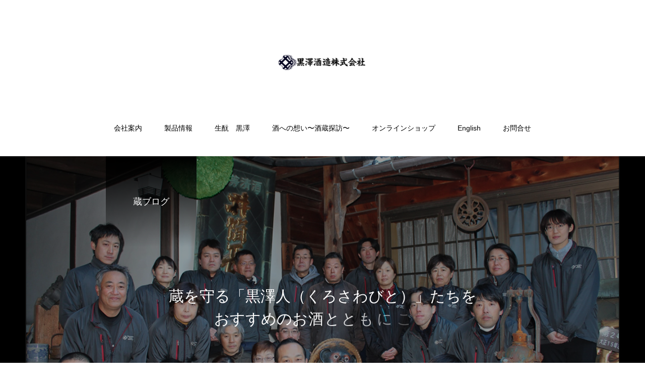

--- FILE ---
content_type: text/html; charset=UTF-8
request_url: https://kurosawa.biz/index.php/category/kurosawabito/
body_size: 9976
content:
<!DOCTYPE html>
<html class="pc" lang="ja">
<head>
<meta charset="UTF-8">
<!--[if IE]><meta http-equiv="X-UA-Compatible" content="IE=edge"><![endif]-->
<meta name="viewport" content="width=device-width">
<title>黒澤人〜くろさわびと〜に関する記事一覧</title>
<meta name="description" content="">
<link rel="pingback" href="https://kurosawa.biz/home/xmlrpc.php">
<meta name='robots' content='max-image-preview:large' />
<link rel="alternate" type="application/rss+xml" title="黒澤酒造株式会社 &raquo; フィード" href="https://kurosawa.biz/index.php/feed/" />
<link rel="alternate" type="application/rss+xml" title="黒澤酒造株式会社 &raquo; コメントフィード" href="https://kurosawa.biz/index.php/comments/feed/" />
<link rel="alternate" type="application/rss+xml" title="黒澤酒造株式会社 &raquo; 黒澤人〜くろさわびと〜 カテゴリーのフィード" href="https://kurosawa.biz/index.php/category/kurosawabito/feed/" />
<style id='wp-img-auto-sizes-contain-inline-css' type='text/css'>
img:is([sizes=auto i],[sizes^="auto," i]){contain-intrinsic-size:3000px 1500px}
/*# sourceURL=wp-img-auto-sizes-contain-inline-css */
</style>
<link rel='stylesheet' id='style-css' href='https://kurosawa.biz/home/wp-content/themes/haku_tcd080/style.css?ver=1.8' type='text/css' media='all' />
<style id='wp-block-library-inline-css' type='text/css'>
:root{--wp-block-synced-color:#7a00df;--wp-block-synced-color--rgb:122,0,223;--wp-bound-block-color:var(--wp-block-synced-color);--wp-editor-canvas-background:#ddd;--wp-admin-theme-color:#007cba;--wp-admin-theme-color--rgb:0,124,186;--wp-admin-theme-color-darker-10:#006ba1;--wp-admin-theme-color-darker-10--rgb:0,107,160.5;--wp-admin-theme-color-darker-20:#005a87;--wp-admin-theme-color-darker-20--rgb:0,90,135;--wp-admin-border-width-focus:2px}@media (min-resolution:192dpi){:root{--wp-admin-border-width-focus:1.5px}}.wp-element-button{cursor:pointer}:root .has-very-light-gray-background-color{background-color:#eee}:root .has-very-dark-gray-background-color{background-color:#313131}:root .has-very-light-gray-color{color:#eee}:root .has-very-dark-gray-color{color:#313131}:root .has-vivid-green-cyan-to-vivid-cyan-blue-gradient-background{background:linear-gradient(135deg,#00d084,#0693e3)}:root .has-purple-crush-gradient-background{background:linear-gradient(135deg,#34e2e4,#4721fb 50%,#ab1dfe)}:root .has-hazy-dawn-gradient-background{background:linear-gradient(135deg,#faaca8,#dad0ec)}:root .has-subdued-olive-gradient-background{background:linear-gradient(135deg,#fafae1,#67a671)}:root .has-atomic-cream-gradient-background{background:linear-gradient(135deg,#fdd79a,#004a59)}:root .has-nightshade-gradient-background{background:linear-gradient(135deg,#330968,#31cdcf)}:root .has-midnight-gradient-background{background:linear-gradient(135deg,#020381,#2874fc)}:root{--wp--preset--font-size--normal:16px;--wp--preset--font-size--huge:42px}.has-regular-font-size{font-size:1em}.has-larger-font-size{font-size:2.625em}.has-normal-font-size{font-size:var(--wp--preset--font-size--normal)}.has-huge-font-size{font-size:var(--wp--preset--font-size--huge)}.has-text-align-center{text-align:center}.has-text-align-left{text-align:left}.has-text-align-right{text-align:right}.has-fit-text{white-space:nowrap!important}#end-resizable-editor-section{display:none}.aligncenter{clear:both}.items-justified-left{justify-content:flex-start}.items-justified-center{justify-content:center}.items-justified-right{justify-content:flex-end}.items-justified-space-between{justify-content:space-between}.screen-reader-text{border:0;clip-path:inset(50%);height:1px;margin:-1px;overflow:hidden;padding:0;position:absolute;width:1px;word-wrap:normal!important}.screen-reader-text:focus{background-color:#ddd;clip-path:none;color:#444;display:block;font-size:1em;height:auto;left:5px;line-height:normal;padding:15px 23px 14px;text-decoration:none;top:5px;width:auto;z-index:100000}html :where(.has-border-color){border-style:solid}html :where([style*=border-top-color]){border-top-style:solid}html :where([style*=border-right-color]){border-right-style:solid}html :where([style*=border-bottom-color]){border-bottom-style:solid}html :where([style*=border-left-color]){border-left-style:solid}html :where([style*=border-width]){border-style:solid}html :where([style*=border-top-width]){border-top-style:solid}html :where([style*=border-right-width]){border-right-style:solid}html :where([style*=border-bottom-width]){border-bottom-style:solid}html :where([style*=border-left-width]){border-left-style:solid}html :where(img[class*=wp-image-]){height:auto;max-width:100%}:where(figure){margin:0 0 1em}html :where(.is-position-sticky){--wp-admin--admin-bar--position-offset:var(--wp-admin--admin-bar--height,0px)}@media screen and (max-width:600px){html :where(.is-position-sticky){--wp-admin--admin-bar--position-offset:0px}}

/*# sourceURL=wp-block-library-inline-css */
</style><style id='global-styles-inline-css' type='text/css'>
:root{--wp--preset--aspect-ratio--square: 1;--wp--preset--aspect-ratio--4-3: 4/3;--wp--preset--aspect-ratio--3-4: 3/4;--wp--preset--aspect-ratio--3-2: 3/2;--wp--preset--aspect-ratio--2-3: 2/3;--wp--preset--aspect-ratio--16-9: 16/9;--wp--preset--aspect-ratio--9-16: 9/16;--wp--preset--color--black: #000000;--wp--preset--color--cyan-bluish-gray: #abb8c3;--wp--preset--color--white: #ffffff;--wp--preset--color--pale-pink: #f78da7;--wp--preset--color--vivid-red: #cf2e2e;--wp--preset--color--luminous-vivid-orange: #ff6900;--wp--preset--color--luminous-vivid-amber: #fcb900;--wp--preset--color--light-green-cyan: #7bdcb5;--wp--preset--color--vivid-green-cyan: #00d084;--wp--preset--color--pale-cyan-blue: #8ed1fc;--wp--preset--color--vivid-cyan-blue: #0693e3;--wp--preset--color--vivid-purple: #9b51e0;--wp--preset--gradient--vivid-cyan-blue-to-vivid-purple: linear-gradient(135deg,rgb(6,147,227) 0%,rgb(155,81,224) 100%);--wp--preset--gradient--light-green-cyan-to-vivid-green-cyan: linear-gradient(135deg,rgb(122,220,180) 0%,rgb(0,208,130) 100%);--wp--preset--gradient--luminous-vivid-amber-to-luminous-vivid-orange: linear-gradient(135deg,rgb(252,185,0) 0%,rgb(255,105,0) 100%);--wp--preset--gradient--luminous-vivid-orange-to-vivid-red: linear-gradient(135deg,rgb(255,105,0) 0%,rgb(207,46,46) 100%);--wp--preset--gradient--very-light-gray-to-cyan-bluish-gray: linear-gradient(135deg,rgb(238,238,238) 0%,rgb(169,184,195) 100%);--wp--preset--gradient--cool-to-warm-spectrum: linear-gradient(135deg,rgb(74,234,220) 0%,rgb(151,120,209) 20%,rgb(207,42,186) 40%,rgb(238,44,130) 60%,rgb(251,105,98) 80%,rgb(254,248,76) 100%);--wp--preset--gradient--blush-light-purple: linear-gradient(135deg,rgb(255,206,236) 0%,rgb(152,150,240) 100%);--wp--preset--gradient--blush-bordeaux: linear-gradient(135deg,rgb(254,205,165) 0%,rgb(254,45,45) 50%,rgb(107,0,62) 100%);--wp--preset--gradient--luminous-dusk: linear-gradient(135deg,rgb(255,203,112) 0%,rgb(199,81,192) 50%,rgb(65,88,208) 100%);--wp--preset--gradient--pale-ocean: linear-gradient(135deg,rgb(255,245,203) 0%,rgb(182,227,212) 50%,rgb(51,167,181) 100%);--wp--preset--gradient--electric-grass: linear-gradient(135deg,rgb(202,248,128) 0%,rgb(113,206,126) 100%);--wp--preset--gradient--midnight: linear-gradient(135deg,rgb(2,3,129) 0%,rgb(40,116,252) 100%);--wp--preset--font-size--small: 13px;--wp--preset--font-size--medium: 20px;--wp--preset--font-size--large: 36px;--wp--preset--font-size--x-large: 42px;--wp--preset--spacing--20: 0.44rem;--wp--preset--spacing--30: 0.67rem;--wp--preset--spacing--40: 1rem;--wp--preset--spacing--50: 1.5rem;--wp--preset--spacing--60: 2.25rem;--wp--preset--spacing--70: 3.38rem;--wp--preset--spacing--80: 5.06rem;--wp--preset--shadow--natural: 6px 6px 9px rgba(0, 0, 0, 0.2);--wp--preset--shadow--deep: 12px 12px 50px rgba(0, 0, 0, 0.4);--wp--preset--shadow--sharp: 6px 6px 0px rgba(0, 0, 0, 0.2);--wp--preset--shadow--outlined: 6px 6px 0px -3px rgb(255, 255, 255), 6px 6px rgb(0, 0, 0);--wp--preset--shadow--crisp: 6px 6px 0px rgb(0, 0, 0);}:where(.is-layout-flex){gap: 0.5em;}:where(.is-layout-grid){gap: 0.5em;}body .is-layout-flex{display: flex;}.is-layout-flex{flex-wrap: wrap;align-items: center;}.is-layout-flex > :is(*, div){margin: 0;}body .is-layout-grid{display: grid;}.is-layout-grid > :is(*, div){margin: 0;}:where(.wp-block-columns.is-layout-flex){gap: 2em;}:where(.wp-block-columns.is-layout-grid){gap: 2em;}:where(.wp-block-post-template.is-layout-flex){gap: 1.25em;}:where(.wp-block-post-template.is-layout-grid){gap: 1.25em;}.has-black-color{color: var(--wp--preset--color--black) !important;}.has-cyan-bluish-gray-color{color: var(--wp--preset--color--cyan-bluish-gray) !important;}.has-white-color{color: var(--wp--preset--color--white) !important;}.has-pale-pink-color{color: var(--wp--preset--color--pale-pink) !important;}.has-vivid-red-color{color: var(--wp--preset--color--vivid-red) !important;}.has-luminous-vivid-orange-color{color: var(--wp--preset--color--luminous-vivid-orange) !important;}.has-luminous-vivid-amber-color{color: var(--wp--preset--color--luminous-vivid-amber) !important;}.has-light-green-cyan-color{color: var(--wp--preset--color--light-green-cyan) !important;}.has-vivid-green-cyan-color{color: var(--wp--preset--color--vivid-green-cyan) !important;}.has-pale-cyan-blue-color{color: var(--wp--preset--color--pale-cyan-blue) !important;}.has-vivid-cyan-blue-color{color: var(--wp--preset--color--vivid-cyan-blue) !important;}.has-vivid-purple-color{color: var(--wp--preset--color--vivid-purple) !important;}.has-black-background-color{background-color: var(--wp--preset--color--black) !important;}.has-cyan-bluish-gray-background-color{background-color: var(--wp--preset--color--cyan-bluish-gray) !important;}.has-white-background-color{background-color: var(--wp--preset--color--white) !important;}.has-pale-pink-background-color{background-color: var(--wp--preset--color--pale-pink) !important;}.has-vivid-red-background-color{background-color: var(--wp--preset--color--vivid-red) !important;}.has-luminous-vivid-orange-background-color{background-color: var(--wp--preset--color--luminous-vivid-orange) !important;}.has-luminous-vivid-amber-background-color{background-color: var(--wp--preset--color--luminous-vivid-amber) !important;}.has-light-green-cyan-background-color{background-color: var(--wp--preset--color--light-green-cyan) !important;}.has-vivid-green-cyan-background-color{background-color: var(--wp--preset--color--vivid-green-cyan) !important;}.has-pale-cyan-blue-background-color{background-color: var(--wp--preset--color--pale-cyan-blue) !important;}.has-vivid-cyan-blue-background-color{background-color: var(--wp--preset--color--vivid-cyan-blue) !important;}.has-vivid-purple-background-color{background-color: var(--wp--preset--color--vivid-purple) !important;}.has-black-border-color{border-color: var(--wp--preset--color--black) !important;}.has-cyan-bluish-gray-border-color{border-color: var(--wp--preset--color--cyan-bluish-gray) !important;}.has-white-border-color{border-color: var(--wp--preset--color--white) !important;}.has-pale-pink-border-color{border-color: var(--wp--preset--color--pale-pink) !important;}.has-vivid-red-border-color{border-color: var(--wp--preset--color--vivid-red) !important;}.has-luminous-vivid-orange-border-color{border-color: var(--wp--preset--color--luminous-vivid-orange) !important;}.has-luminous-vivid-amber-border-color{border-color: var(--wp--preset--color--luminous-vivid-amber) !important;}.has-light-green-cyan-border-color{border-color: var(--wp--preset--color--light-green-cyan) !important;}.has-vivid-green-cyan-border-color{border-color: var(--wp--preset--color--vivid-green-cyan) !important;}.has-pale-cyan-blue-border-color{border-color: var(--wp--preset--color--pale-cyan-blue) !important;}.has-vivid-cyan-blue-border-color{border-color: var(--wp--preset--color--vivid-cyan-blue) !important;}.has-vivid-purple-border-color{border-color: var(--wp--preset--color--vivid-purple) !important;}.has-vivid-cyan-blue-to-vivid-purple-gradient-background{background: var(--wp--preset--gradient--vivid-cyan-blue-to-vivid-purple) !important;}.has-light-green-cyan-to-vivid-green-cyan-gradient-background{background: var(--wp--preset--gradient--light-green-cyan-to-vivid-green-cyan) !important;}.has-luminous-vivid-amber-to-luminous-vivid-orange-gradient-background{background: var(--wp--preset--gradient--luminous-vivid-amber-to-luminous-vivid-orange) !important;}.has-luminous-vivid-orange-to-vivid-red-gradient-background{background: var(--wp--preset--gradient--luminous-vivid-orange-to-vivid-red) !important;}.has-very-light-gray-to-cyan-bluish-gray-gradient-background{background: var(--wp--preset--gradient--very-light-gray-to-cyan-bluish-gray) !important;}.has-cool-to-warm-spectrum-gradient-background{background: var(--wp--preset--gradient--cool-to-warm-spectrum) !important;}.has-blush-light-purple-gradient-background{background: var(--wp--preset--gradient--blush-light-purple) !important;}.has-blush-bordeaux-gradient-background{background: var(--wp--preset--gradient--blush-bordeaux) !important;}.has-luminous-dusk-gradient-background{background: var(--wp--preset--gradient--luminous-dusk) !important;}.has-pale-ocean-gradient-background{background: var(--wp--preset--gradient--pale-ocean) !important;}.has-electric-grass-gradient-background{background: var(--wp--preset--gradient--electric-grass) !important;}.has-midnight-gradient-background{background: var(--wp--preset--gradient--midnight) !important;}.has-small-font-size{font-size: var(--wp--preset--font-size--small) !important;}.has-medium-font-size{font-size: var(--wp--preset--font-size--medium) !important;}.has-large-font-size{font-size: var(--wp--preset--font-size--large) !important;}.has-x-large-font-size{font-size: var(--wp--preset--font-size--x-large) !important;}
/*# sourceURL=global-styles-inline-css */
</style>

<style id='classic-theme-styles-inline-css' type='text/css'>
/*! This file is auto-generated */
.wp-block-button__link{color:#fff;background-color:#32373c;border-radius:9999px;box-shadow:none;text-decoration:none;padding:calc(.667em + 2px) calc(1.333em + 2px);font-size:1.125em}.wp-block-file__button{background:#32373c;color:#fff;text-decoration:none}
/*# sourceURL=/wp-includes/css/classic-themes.min.css */
</style>
<link rel='stylesheet' id='contact-form-7-css' href='https://kurosawa.biz/home/wp-content/plugins/contact-form-7/includes/css/styles.css?ver=6.1.3' type='text/css' media='all' />
<script type="text/javascript" src="https://kurosawa.biz/home/wp-includes/js/jquery/jquery.min.js?ver=3.7.1" id="jquery-core-js"></script>
<script type="text/javascript" src="https://kurosawa.biz/home/wp-includes/js/jquery/jquery-migrate.min.js?ver=3.4.1" id="jquery-migrate-js"></script>
<link rel="https://api.w.org/" href="https://kurosawa.biz/index.php/wp-json/" /><link rel="alternate" title="JSON" type="application/json" href="https://kurosawa.biz/index.php/wp-json/wp/v2/categories/7" />
<link rel="stylesheet" href="https://kurosawa.biz/home/wp-content/themes/haku_tcd080/css/design-plus.css?ver=1.8">
<link rel="stylesheet" href="https://kurosawa.biz/home/wp-content/themes/haku_tcd080/css/sns-botton.css?ver=1.8">
<link rel="stylesheet" media="screen and (max-width:1001px)" href="https://kurosawa.biz/home/wp-content/themes/haku_tcd080/css/responsive.css?ver=1.8">
<link rel="stylesheet" media="screen and (max-width:1001px)" href="https://kurosawa.biz/home/wp-content/themes/haku_tcd080/css/footer-bar.css?ver=1.8">

<script src="https://kurosawa.biz/home/wp-content/themes/haku_tcd080/js/jquery.easing.1.4.js?ver=1.8"></script>
<script src="https://kurosawa.biz/home/wp-content/themes/haku_tcd080/js/jscript.js?ver=1.8"></script>
<script src="https://kurosawa.biz/home/wp-content/themes/haku_tcd080/js/comment.js?ver=1.8"></script>

<link rel="stylesheet" href="https://kurosawa.biz/home/wp-content/themes/haku_tcd080/js/simplebar.css?ver=1.8">
<script src="https://kurosawa.biz/home/wp-content/themes/haku_tcd080/js/simplebar.min.js?ver=1.8"></script>


<script src="https://kurosawa.biz/home/wp-content/themes/haku_tcd080/js/header_fix.js?ver=1.8"></script>


<style type="text/css">

body, input, textarea { font-family: Arial, "Hiragino Sans", "ヒラギノ角ゴ ProN", "Hiragino Kaku Gothic ProN", "游ゴシック", YuGothic, "メイリオ", Meiryo, sans-serif; }

.rich_font, .p-vertical { font-family: "Times New Roman" , "游明朝" , "Yu Mincho" , "游明朝体" , "YuMincho" , "ヒラギノ明朝 Pro W3" , "Hiragino Mincho Pro" , "HiraMinProN-W3" , "HGS明朝E" , "ＭＳ Ｐ明朝" , "MS PMincho" , serif; font-weight:500; }

.rich_font_type1 { font-family: Arial, "Hiragino Kaku Gothic ProN", "ヒラギノ角ゴ ProN W3", "メイリオ", Meiryo, sans-serif; }
.rich_font_type2 { font-family: Arial, "Hiragino Sans", "ヒラギノ角ゴ ProN", "Hiragino Kaku Gothic ProN", "游ゴシック", YuGothic, "メイリオ", Meiryo, sans-serif; font-weight:500; }
.rich_font_type3 { font-family: "Times New Roman" , "游明朝" , "Yu Mincho" , "游明朝体" , "YuMincho" , "ヒラギノ明朝 Pro W3" , "Hiragino Mincho Pro" , "HiraMinProN-W3" , "HGS明朝E" , "ＭＳ Ｐ明朝" , "MS PMincho" , serif; font-weight:500; }


#top_logo a { color:#ffffff; }
#top_logo a:hover { color:#cccccc; }
#lang_button li a { font-size:20px; color:#ffffff !important; }
#lang_button li.active a, #lang_button li a:hover { color:#dd3333 !important; }
.pc .header_fix #header { background:rgba(0,0,0,1); }
.pc .header_fix #fixed_header_logo a, .pc .header_fix #global_menu > ul > li > a { color:#ffffff; }
.pc .header_fix #fixed_header_logo a:hover, .pc .header_fix #global_menu > ul > li > a:hover, .pc .header_fix #global_menu > ul > li.megamenu_parent.active_button > a { color:#cccccc; }
.mobile #header, .mobie #header.active, .mobile .header_fix #header { background:rgba(255,255,255,1); border:none; }
.mobile #header_logo .logo a, #menu_button:before, #lang_mobile_button:before { color:#000000; }
.mobile #header_logo .logo a:hover, #menu_button:hover:before, #lang_mobile_button:hover:before, #lang_mobile_button.active:before { color:#cccccc; }

#global_menu > ul > li > a, #header_social_link li a, #header_logo .logo a { color:#000000; }
#global_menu > ul > li.current-menu-item > a, #global_menu > ul > li > a:hover, #header_social_link li a:hover:before, #global_menu > ul > li.megamenu_parent.active_button > a, #header_logo .logo a:hover, #global_menu > ul > li.active > a { color:#bf0000; }
#global_menu ul ul a { color:#FFFFFF; background:#000000; }
#global_menu ul ul a:hover { background:#333333; }
#global_menu ul ul li.menu-item-has-children > a:before { color:#FFFFFF; }
#drawer_menu { background:#222222; }
#mobile_menu a, .mobile #lang_button a { color:#ffffff; background:#222222; border-bottom:1px solid #444444; }
#mobile_menu li li a { color:#ffffff; background:#333333; }
#mobile_menu a:hover, #drawer_menu .close_button:hover, #mobile_menu .child_menu_button:hover, .mobile #lang_button a:hover { color:#ffffff; background:#00314a; }
#mobile_menu li li a:hover { color:#ffffff; }

.megamenu_product_category_list { background:rgba(34,34,34,0.7); }
.megamenu_product_category_list .title { font-size:18px; }
.megamenu_product_category_list .catch { font-size:14px; }
.megamenu_blog_list { background:rgba(34,34,34,0.7); }
.megamenu_blog_slider .title { font-size:14px; }
#footer_button a { color:#ffffff !important; background:#000000; }
#footer_button a:hover { color:#ffffff !important; background:#999999; }
#return_top a:before { color:#ffffff; }
#return_top a { background:#222222; }
#return_top a:hover { background:#bf0000; }
#footer_menu_bottom { border-top:1px solid rgba(255,255,255,0.3); }

.author_profile a.avatar img, .animate_image img, .animate_background .image, #recipe_archive .blur_image {
  width:100%; height:auto;
  -webkit-transition: transform  0.75s ease;
  transition: transform  0.75s ease;
}
.author_profile a.avatar:hover img, .animate_image:hover img, .animate_background:hover .image, #recipe_archive a:hover .blur_image {
  -webkit-transform: scale(1.2);
  transform: scale(1.2);
}




a { color:#000; }

#comment_headline, .tcd_category_list a:hover, .tcd_category_list .child_menu_button:hover, #post_title_area .post_meta a:hover,
.cardlink_title a:hover, #recent_post .item a:hover, .comment a:hover, .comment_form_wrapper a:hover, .author_profile a:hover, .author_profile .author_link li a:hover:before, #post_meta_bottom a:hover,
#searchform .submit_button:hover:before, .styled_post_list1 a:hover .title_area, .styled_post_list1 a:hover .date, .p-dropdown__title:hover:after, .p-dropdown__list li a:hover, #menu_button:hover:before,
  { color: #000000; }

#post_pagination p, #comment_tab li.active a
  { background-color: #000000; }

#post_pagination p
  { border-color: #000000; }

a:hover, #header_logo a:hover, .megamenu_blog_list a:hover .title, #footer a:hover, #footer_social_link li a:hover:before, #bread_crumb a:hover, #bread_crumb li.home a:hover:after, #bread_crumb, #bread_crumb li.last, #next_prev_post a:hover, body.single-news #next_prev_post a:hover,
#single_author_title_area .author_link li a:hover:before, .megamenu_blog_list .menu_area a:hover, .megamenu_blog_list .menu_area li.active a, .single_copy_title_url_btn:hover, .p-dropdown__list li a:hover, .p-dropdown__title:hover
  { color: #bf0000; }

#submit_comment:hover, #cancel_comment_reply a:hover, #wp-calendar #prev a:hover, #wp-calendar #next a:hover, #wp-calendar td a:hover, #p_readmore .button:hover, .page_navi a:hover, #post_pagination a:hover,
.c-pw__btn:hover, #post_pagination a:hover, #comment_tab li a:hover
  { background-color: #bf0000; }

#comment_textarea textarea:focus, .c-pw__box-input:focus, .page_navi a:hover, #post_pagination a:hover
  { border-color: #bf0000; }
.post_content a, .custom-html-widget a { color:#000000; }
.post_content a:hover, .custom-html-widget a:hover { color:#bf0000; }

.index_post_list .post_list_area2 .date { display: none; }

.styled_h2 {
  font-size:22px !important; text-align:left; color:#000000;   border-top:1px solid #222222;
  border-bottom:1px solid #222222;
  border-left:0px solid #222222;
  border-right:0px solid #222222;
  padding:30px 0px 30px 0px !important;
  margin:0px 0px 30px !important;
}
.styled_h3 {
  font-size:20px !important; text-align:left; color:#000000;   border-top:2px solid #222222;
  border-bottom:1px solid #dddddd;
  border-left:0px solid #dddddd;
  border-right:0px solid #dddddd;
  padding:30px 0px 30px 20px !important;
  margin:0px 0px 30px !important;
}
.styled_h4 {
  font-size:18px !important; text-align:left; color:#000000;   border-top:0px solid #dddddd;
  border-bottom:0px solid #dddddd;
  border-left:2px solid #222222;
  border-right:0px solid #dddddd;
  padding:10px 0px 10px 15px !important;
  margin:0px 0px 30px !important;
}
.styled_h5 {
  font-size:16px !important; text-align:left; color:#000000;   border-top:0px solid #dddddd;
  border-bottom:0px solid #dddddd;
  border-left:0px solid #dddddd;
  border-right:0px solid #dddddd;
  padding:15px 15px 15px 15px !important;
  margin:0px 0px 30px !important;
}
.q_custom_button1 { background: #535353; color: #ffffff !important; border-color: #535353 !important; }
.q_custom_button1:hover, .q_custom_button1:focus { background: #7d7d7d; color: #ffffff !important; border-color: #7d7d7d !important; }
.q_custom_button2 { background: #535353; color: #ffffff !important; border-color: #535353 !important; }
.q_custom_button2:hover, .q_custom_button2:focus { background: #7d7d7d; color: #ffffff !important; border-color: #7d7d7d !important; }
.q_custom_button3 { background: #535353; color: #ffffff !important; border-color: #535353 !important; }
.q_custom_button3:hover, .q_custom_button3:focus { background: #7d7d7d; color: #ffffff !important; border-color: #7d7d7d !important; }
.speech_balloon_left1 .speach_balloon_text { background-color: #ffdfdf; border-color: #ffdfdf; color: #000000 }
.speech_balloon_left1 .speach_balloon_text::before { border-right-color: #ffdfdf }
.speech_balloon_left1 .speach_balloon_text::after { border-right-color: #ffdfdf }
.speech_balloon_left2 .speach_balloon_text { background-color: #ffffff; border-color: #ff5353; color: #000000 }
.speech_balloon_left2 .speach_balloon_text::before { border-right-color: #ff5353 }
.speech_balloon_left2 .speach_balloon_text::after { border-right-color: #ffffff }
.speech_balloon_right1 .speach_balloon_text { background-color: #ccf4ff; border-color: #ccf4ff; color: #000000 }
.speech_balloon_right1 .speach_balloon_text::before { border-left-color: #ccf4ff }
.speech_balloon_right1 .speach_balloon_text::after { border-left-color: #ccf4ff }
.speech_balloon_right2 .speach_balloon_text { background-color: #ffffff; border-color: #0789b5; color: #000000 }
.speech_balloon_right2 .speach_balloon_text::before { border-left-color: #0789b5 }
.speech_balloon_right2 .speach_balloon_text::after { border-left-color: #ffffff }
.qt_google_map .pb_googlemap_custom-overlay-inner { background:#000000; color:#ffffff; }
.qt_google_map .pb_googlemap_custom-overlay-inner::after { border-color:#000000 transparent transparent transparent; }
</style>

<style id="current-page-style" type="text/css">
#page_header .headline {
  font-size:18px; color:#FFFFFF;
  background: -moz-linear-gradient(top,  rgba(0,0,0,1) 0%, rgba(0,0,0,0) 100%);
  background: -webkit-linear-gradient(top,  rgba(0,0,0,1) 0%,rgba(0,0,0,0) 100%);
  background: linear-gradient(to bottom,  rgba(0,0,0,1) 0%,rgba(0,0,0,0) 100%);
}
#page_header .catch { font-size:30px; color:#FFFFFF; }
#archive_desc_area p { font-size:16px; }
#category_button a { color:#000000; background:#f4f4f4; }
#category_button a.active, #category_button a:hover { color:#ffffff; background:#000000; }
#post_list1 .title { font-size:16px; }
@media screen and (max-width:750px) {
  #page_header .headline { font-size:15px; }
  #page_header .catch { font-size:24px; }
  #archive_desc_area p { font-size:14px; }
  #post_list1 .title { font-size:14px; }
}
.blog_cat_id_1 a { color:#ffffff !important; background:#000000 !important; }
.blog_cat_id_1 a:hover { color:#ffffff !important; background:#bf0000 !important; }
.blog_cat_id_6 a { color:#ffffff !important; background:#000000 !important; }
.blog_cat_id_6 a:hover { color:#ffffff !important; background:#bf0000 !important; }
.blog_cat_id_7 a { color:#ffffff !important; background:#000000 !important; }
.blog_cat_id_7 a:hover { color:#ffffff !important; background:#bf0000 !important; }
</style>

<script type="text/javascript">
jQuery(document).ready(function($){

  $('.megamenu_blog_slider').slick({
    infinite: true,
    dots: false,
    arrows: false,
    slidesToShow: 3,
    slidesToScroll: 1,
    swipeToSlide: true,
    touchThreshold: 20,
    adaptiveHeight: false,
    pauseOnHover: true,
    autoplay: false,
    fade: false,
    easing: 'easeOutExpo',
    speed: 700,
    autoplaySpeed: 5000
  });
  $('.megamenu_blog_slider_wrap .prev_item').on('click', function() {
    $(this).closest('.megamenu_blog_slider_wrap').find('.megamenu_blog_slider').slick('slickPrev');
  });
  $('.megamenu_blog_slider_wrap .next_item').on('click', function() {
    $(this).closest('.megamenu_blog_slider_wrap').find('.megamenu_blog_slider').slick('slickNext');
  });

});
</script>
<link rel="icon" href="https://kurosawa.biz/home/wp-content/uploads/2021/07/cropped-kurosawa_site_ico-32x32.png" sizes="32x32" />
<link rel="icon" href="https://kurosawa.biz/home/wp-content/uploads/2021/07/cropped-kurosawa_site_ico-192x192.png" sizes="192x192" />
<link rel="apple-touch-icon" href="https://kurosawa.biz/home/wp-content/uploads/2021/07/cropped-kurosawa_site_ico-180x180.png" />
<meta name="msapplication-TileImage" content="https://kurosawa.biz/home/wp-content/uploads/2021/07/cropped-kurosawa_site_ico-270x270.png" />
<!-- Global site tag (gtag.js) - Google Analytics -->
<script async src="https://www.googletagmanager.com/gtag/js?id=G-FS7DWHYNQK"></script>
<script>
  window.dataLayer = window.dataLayer || [];
  function gtag(){dataLayer.push(arguments);}
  gtag('js', new Date());

  gtag('config', 'G-FS7DWHYNQK');
</script>
	<link rel='stylesheet' id='slick-style-css' href='https://kurosawa.biz/home/wp-content/themes/haku_tcd080/js/slick.css?ver=1.0.0' type='text/css' media='all' />
</head>
<body id="body" class="archive category category-kurosawabito category-7 wp-theme-haku_tcd080 metaslider-plugin use_header_fix">


<div id="container">

 <header id="header">

  <div id="header_logo">
   <div class="logo">
 <a href="https://kurosawa.biz/" title="黒澤酒造株式会社">
    <img class="pc_logo_image type1" src="https://kurosawa.biz/home/wp-content/uploads/2021/07/head_rogo.jpg?1769312818" alt="黒澤酒造株式会社" title="黒澤酒造株式会社" width="175" height="30" />
      <span class="mobile_logo_text" style="font-size:24px;">黒澤酒造株式会社</span>
   </a>
</div>

  </div>
  
<h2 id="fixed_header_logo">
 <a href="https://kurosawa.biz/" title="黒澤酒造株式会社">
    <span class="text" style="font-size:18px;">黒澤酒造株式会社</span>
   </a>
</h2>

  
    <a href="#" id="menu_button"><span>メニュー</span></a>
  <nav id="global_menu">
   <ul id="menu-%e3%82%b0%e3%83%ad%e3%83%bc%e3%83%90%e3%83%ab%e3%83%a1%e3%83%8b%e3%83%a5%e3%83%bc" class="menu"><li id="menu-item-103" class="menu-item menu-item-type-post_type menu-item-object-page menu-item-has-children menu-item-103 "><a href="https://kurosawa.biz/index.php/company/">会社案内</a>
<ul class="sub-menu">
	<li id="menu-item-306" class="menu-item menu-item-type-post_type menu-item-object-page menu-item-306 "><a href="https://kurosawa.biz/index.php/history/">沿革</a></li>
	<li id="menu-item-305" class="menu-item menu-item-type-post_type menu-item-object-page menu-item-305 "><a href="https://kurosawa.biz/index.php/history-kurosawa/">黒澤の歴史</a></li>
</ul>
</li>
<li id="menu-item-251" class="menu-item menu-item-type-custom menu-item-object-custom menu-item-has-children menu-item-251 "><a href="https://kurosawa.biz/index.php/product_category/izutsucho/">製品情報</a>
<ul class="sub-menu">
	<li id="menu-item-249" class="menu-item menu-item-type-custom menu-item-object-custom menu-item-249 "><a href="https://kurosawa.biz/index.php/product_category/izutsucho/">井筒長</a></li>
	<li id="menu-item-248" class="menu-item menu-item-type-post_type menu-item-object-page menu-item-248 "><a href="https://kurosawa.biz/index.php/yukiguni/">清酒　雪國</a></li>
	<li id="menu-item-466" class="menu-item menu-item-type-post_type menu-item-object-page menu-item-466 "><a href="https://kurosawa.biz/index.php/foods/">酒蔵こだわりの食</a></li>
</ul>
</li>
<li id="menu-item-115" class="menu-item menu-item-type-post_type menu-item-object-page menu-item-has-children menu-item-115 "><a href="https://kurosawa.biz/index.php/kurosawa-world/">生酛　黒澤</a>
<ul class="sub-menu">
	<li id="menu-item-116" class="menu-item menu-item-type-custom menu-item-object-custom menu-item-116 "><a href="https://kurosawa.biz/index.php/product_category/kurosawa/">生酛　黒澤　製品一覧</a></li>
	<li id="menu-item-465" class="menu-item menu-item-type-post_type menu-item-object-page menu-item-465 "><a href="https://kurosawa.biz/index.php/spirits/">スピリッツ</a></li>
	<li id="menu-item-464" class="menu-item menu-item-type-post_type menu-item-object-page menu-item-464 "><a href="https://kurosawa.biz/index.php/gin/">ジン</a></li>
	<li id="menu-item-438" class="menu-item menu-item-type-post_type menu-item-object-page menu-item-438 "><a href="https://kurosawa.biz/index.php/kurosawa_list/">黒澤取扱店舗一覧</a></li>
</ul>
</li>
<li id="menu-item-239" class="menu-item menu-item-type-post_type menu-item-object-page current-menu-ancestor current-menu-parent current_page_parent current_page_ancestor menu-item-has-children menu-item-239 "><a href="https://kurosawa.biz/index.php/omoi/">酒への想い〜酒蔵探訪〜</a>
<ul class="sub-menu">
	<li id="menu-item-467" class="menu-item menu-item-type-post_type menu-item-object-page menu-item-467 "><a href="https://kurosawa.biz/index.php/shop/">ショップ＆ギャラリー</a></li>
	<li id="menu-item-544" class="menu-item menu-item-type-post_type menu-item-object-page menu-item-544 "><a href="https://kurosawa.biz/index.php/seasons/">蔵の四季</a></li>
	<li id="menu-item-291" class="menu-item menu-item-type-taxonomy menu-item-object-category current-menu-item menu-item-291 "><a href="https://kurosawa.biz/index.php/category/kurosawabito/" aria-current="page">黒澤人〜くろさわびと〜</a></li>
	<li id="menu-item-292" class="menu-item menu-item-type-taxonomy menu-item-object-category menu-item-292 "><a href="https://kurosawa.biz/index.php/category/diary/">蔵だより</a></li>
	<li id="menu-item-238" class="menu-item menu-item-type-post_type menu-item-object-page menu-item-238 "><a href="https://kurosawa.biz/index.php/bijoukai/">八千穂美醸会</a></li>
	<li id="menu-item-700" class="menu-item menu-item-type-post_type menu-item-object-page menu-item-700 "><a href="https://kurosawa.biz/index.php/ginagano/">GI長野認定品</a></li>
</ul>
</li>
<li id="menu-item-38" class="menu-item menu-item-type-custom menu-item-object-custom menu-item-38 "><a href="https://sake-kurosawa.com/store/">オンラインショップ</a></li>
<li id="menu-item-185" class="menu-item menu-item-type-post_type menu-item-object-page menu-item-185 "><a href="https://kurosawa.biz/index.php/english/">English</a></li>
<li id="menu-item-442" class="menu-item menu-item-type-post_type menu-item-object-page menu-item-442 "><a href="https://kurosawa.biz/index.php/contact/">お問合せ</a></li>
</ul>  </nav>
  
  
  
 </header>

 
<div id="page_header" style="background:url(https://kurosawa.biz/home/wp-content/uploads/2021/08/header_kurosawabito.jpg) no-repeat center top; background-size:cover;">
 <div id="page_header_inner">
    <h1 class="headline rich_font_type3"><span>蔵ブログ</span></h1>
      <h2 class="catch animation_type1 rich_font_type3"><span>蔵</span><span>を</span><span>守</span><span>る</span><span>「</span><span>黒</span><span>澤</span><span>人</span><span>（</span><span>く</span><span>ろ</span><span>さ</span><span>わ</span><span>び</span><span>と</span><span>）</span><span>」</span><span>た</span><span>ち</span><span>を</span><br><span>お</span><span>す</span><span>す</span><span>め</span><span>の</span><span>お</span><span>酒</span><span>と</span><span>と</span><span>も</span><span>に</span><span>ご</span><span>紹</span><span>介</span></h2>
   </div>
  <div class="overlay" style="background:rgba(0,0,0,0.4);"></div>
 </div>

<div id="blog_archive">

 
 
  <div id="category_button" class="clearfix type2">
  <a  href="https://kurosawa.biz/index.php/bloglist/">新着記事</a>
    <a  href="https://kurosawa.biz/index.php/category/topics/">トピックス</a>
    <a  href="https://kurosawa.biz/index.php/category/diary/">蔵だより</a>
    <a class="active" href="https://kurosawa.biz/index.php/category/kurosawabito/">黒澤人〜くろさわびと〜</a>
   </div>
 
 
 
 <div id="post_list1" class="clearfix">
    <article class="item">
      <p class="category blog_cat_id_7"><a href="https://kurosawa.biz/index.php/category/kurosawabito/">黒澤人〜くろさわびと〜</a></p>
      <a class="link animate_background" href="https://kurosawa.biz/index.php/2025/11/22/kurosawabitovol15/">
    <div class="image_wrap">
     <div class="image" style="background:url(https://kurosawa.biz/home/wp-content/uploads/2025/11/kurosawabito_15_miyaprf-400x280.jpg) no-repeat center center; background-size:cover;"></div>
    </div>
    <div class="title_area">
     <h3 class="title"><span>黒澤人ファイルVol.15</span></h3>
         </div>
   </a>
  </article>
    <article class="item">
      <p class="category blog_cat_id_7"><a href="https://kurosawa.biz/index.php/category/kurosawabito/">黒澤人〜くろさわびと〜</a></p>
      <a class="link animate_background" href="https://kurosawa.biz/index.php/2025/06/04/kurosawabito14/">
    <div class="image_wrap">
     <div class="image" style="background:url(https://kurosawa.biz/home/wp-content/uploads/2025/06/kurosawabito_14_shimase02-400x280.jpg) no-repeat center center; background-size:cover;"></div>
    </div>
    <div class="title_area">
     <h3 class="title"><span>黒澤人ファイルVol.14</span></h3>
         </div>
   </a>
  </article>
    <article class="item">
      <p class="category blog_cat_id_7"><a href="https://kurosawa.biz/index.php/category/kurosawabito/">黒澤人〜くろさわびと〜</a></p>
      <a class="link animate_background" href="https://kurosawa.biz/index.php/2025/01/27/kurosawabitovol13/">
    <div class="image_wrap">
     <div class="image" style="background:url(https://kurosawa.biz/home/wp-content/uploads/2025/01/kurosawabito_13kobafumi-catch-400x280.jpg) no-repeat center center; background-size:cover;"></div>
    </div>
    <div class="title_area">
     <h3 class="title"><span>黒澤人ファイルVol.13</span></h3>
         </div>
   </a>
  </article>
    <article class="item">
      <p class="category blog_cat_id_7"><a href="https://kurosawa.biz/index.php/category/kurosawabito/">黒澤人〜くろさわびと〜</a></p>
      <a class="link animate_background" href="https://kurosawa.biz/index.php/2024/09/24/kurosawabitovol12/">
    <div class="image_wrap">
     <div class="image" style="background:url(https://kurosawa.biz/home/wp-content/uploads/2024/09/kurosawabito_12kobahiro-catch-400x280.jpg) no-repeat center center; background-size:cover;"></div>
    </div>
    <div class="title_area">
     <h3 class="title"><span>黒澤人ファイルVol.12</span></h3>
         </div>
   </a>
  </article>
    <article class="item">
      <p class="category blog_cat_id_7"><a href="https://kurosawa.biz/index.php/category/kurosawabito/">黒澤人〜くろさわびと〜</a></p>
      <a class="link animate_background" href="https://kurosawa.biz/index.php/2024/06/27/kurosawabito11/">
    <div class="image_wrap">
     <div class="image" style="background:url(https://kurosawa.biz/home/wp-content/uploads/2024/06/kurosawabito_ntakami-ch-400x280.jpg) no-repeat center center; background-size:cover;"></div>
    </div>
    <div class="title_area">
     <h3 class="title"><span>黒澤人ファイルVol.11</span></h3>
         </div>
   </a>
  </article>
    <article class="item">
      <p class="category blog_cat_id_7"><a href="https://kurosawa.biz/index.php/category/kurosawabito/">黒澤人〜くろさわびと〜</a></p>
      <a class="link animate_background" href="https://kurosawa.biz/index.php/2024/05/09/kurosawabito10/">
    <div class="image_wrap">
     <div class="image" style="background:url(https://kurosawa.biz/home/wp-content/uploads/2024/05/kurosawabito_10teru-catch-400x280.jpg) no-repeat center center; background-size:cover;"></div>
    </div>
    <div class="title_area">
     <h3 class="title"><span>黒澤人ファイルVol.10</span></h3>
         </div>
   </a>
  </article>
    <article class="item">
      <p class="category blog_cat_id_7"><a href="https://kurosawa.biz/index.php/category/kurosawabito/">黒澤人〜くろさわびと〜</a></p>
      <a class="link animate_background" href="https://kurosawa.biz/index.php/2024/04/16/kurosawabito09/">
    <div class="image_wrap">
     <div class="image" style="background:url(https://kurosawa.biz/home/wp-content/uploads/2024/04/kurosawabito_koba-t01-catch-400x280.jpg) no-repeat center center; background-size:cover;"></div>
    </div>
    <div class="title_area">
     <h3 class="title"><span>黒澤人ファイルVol.09</span></h3>
         </div>
   </a>
  </article>
    <article class="item">
      <p class="category blog_cat_id_7"><a href="https://kurosawa.biz/index.php/category/kurosawabito/">黒澤人〜くろさわびと〜</a></p>
      <a class="link animate_background" href="https://kurosawa.biz/index.php/2024/03/12/kurosawabito08/">
    <div class="image_wrap">
     <div class="image" style="background:url(https://kurosawa.biz/home/wp-content/uploads/2024/03/kurosawabito_kashiwabara-catch-400x280.jpg) no-repeat center center; background-size:cover;"></div>
    </div>
    <div class="title_area">
     <h3 class="title"><span>黒澤人ファイルVol.08</span></h3>
         </div>
   </a>
  </article>
    <article class="item">
      <p class="category blog_cat_id_7"><a href="https://kurosawa.biz/index.php/category/kurosawabito/">黒澤人〜くろさわびと〜</a></p>
      <a class="link animate_background" href="https://kurosawa.biz/index.php/2022/02/09/kurosawabito-naitou/">
    <div class="image_wrap">
     <div class="image" style="background:url(https://kurosawa.biz/home/wp-content/uploads/2022/02/kurosawabito_naito-catch-400x280.jpg) no-repeat center center; background-size:cover;"></div>
    </div>
    <div class="title_area">
     <h3 class="title"><span>黒澤人ファイルVol.06</span></h3>
         </div>
   </a>
  </article>
    <article class="item">
      <p class="category blog_cat_id_7"><a href="https://kurosawa.biz/index.php/category/kurosawabito/">黒澤人〜くろさわびと〜</a></p>
      <a class="link animate_background" href="https://kurosawa.biz/index.php/2022/02/09/kurosawabito-koshimizu/">
    <div class="image_wrap">
     <div class="image" style="background:url(https://kurosawa.biz/home/wp-content/uploads/2022/02/kurosawabito_koshi-catch-400x280.jpg) no-repeat center center; background-size:cover;"></div>
    </div>
    <div class="title_area">
     <h3 class="title"><span>黒澤人ファイルVol.05</span></h3>
         </div>
   </a>
  </article>
   </div><!-- END #post_list1 -->

 <div class="page_navi clearfix">
<ul class='page-numbers'>
	<li><span aria-current="page" class="page-numbers current">1</span></li>
	<li><a class="page-numbers" href="https://kurosawa.biz/index.php/category/kurosawabito/page/2/">2</a></li>
	<li><a class="next page-numbers" href="https://kurosawa.biz/index.php/category/kurosawabito/page/2/"><span>&raquo;</span></a></li>
</ul>

</div>

 
</div><!-- END #blog_archive -->


  <footer id="footer">

  
  <div id="footer_inner">

      <div id="footer_logo">
    
<h3 class="logo">
 <a href="https://kurosawa.biz/" title="黒澤酒造株式会社">
    <img class="pc_logo_image" src="https://kurosawa.biz/home/wp-content/uploads/2021/07/footer_rogo.png?1769312818" alt="黒澤酒造株式会社" title="黒澤酒造株式会社" width="175" height="30" />
      <span class="mobile_logo_text" style="font-size:24px;">黒澤酒造株式会社</span>
   </a>
</h3>

   </div>
   
         <div id="footer_menu" class="footer_menu">
    <ul id="menu-%e3%83%95%e3%83%83%e3%82%bf%e3%83%bc%e3%83%a1%e3%83%8b%e3%83%a5%e3%83%bc" class="menu"><li id="menu-item-246" class="menu-item menu-item-type-custom menu-item-object-custom menu-item-home menu-item-246 "><a href="https://kurosawa.biz/">ホーム</a></li>
<li id="menu-item-247" class="menu-item menu-item-type-custom menu-item-object-custom menu-item-247 "><a href="https://kurosawa.biz/index.php/product/">製品情報</a></li>
<li id="menu-item-245" class="menu-item menu-item-type-post_type menu-item-object-page menu-item-245 "><a href="https://kurosawa.biz/index.php/company/">会社案内</a></li>
<li id="menu-item-244" class="menu-item menu-item-type-post_type menu-item-object-page menu-item-244 "><a href="https://kurosawa.biz/index.php/omoi/">酒への想い〜酒蔵探訪〜</a></li>
<li id="menu-item-842" class="menu-item menu-item-type-taxonomy menu-item-object-category current-menu-item menu-item-842 "><a href="https://kurosawa.biz/index.php/category/kurosawabito/" aria-current="page">黒澤人〜くろさわびと〜</a></li>
<li id="menu-item-243" class="menu-item menu-item-type-post_type menu-item-object-page menu-item-243 "><a href="https://kurosawa.biz/index.php/kurosawa-world/">生酛　黒澤</a></li>
<li id="menu-item-241" class="menu-item menu-item-type-post_type menu-item-object-page menu-item-241 "><a href="https://kurosawa.biz/index.php/bijoukai/">八千穂美醸会</a></li>
<li id="menu-item-240" class="menu-item menu-item-type-post_type menu-item-object-page menu-item-240 "><a href="https://kurosawa.biz/index.php/english/">English</a></li>
<li id="menu-item-443" class="menu-item menu-item-type-post_type menu-item-object-page menu-item-443 "><a href="https://kurosawa.biz/index.php/contact/">お問合せ</a></li>
<li id="menu-item-488" class="menu-item menu-item-type-post_type menu-item-object-page menu-item-privacy-policy menu-item-488 "><a rel="privacy-policy" href="https://kurosawa.biz/index.php/privacy-policy/">プライバシーポリシー</a></li>
</ul>   </div>
   
   
         <ul id="footer_social_link" class="clearfix">
    <li class="insta"><a href="https://www.instagram.com/9630sake/" rel="nofollow" target="_blank" title="Instagram"><span>Instagram</span></a></li>        <li class="facebook"><a href="https://www.facebook.com/SakeKurosawa" rel="nofollow" target="_blank" title="Facebook"><span>Facebook</span></a></li>                   </ul>
   
  </div><!-- END #footer_inner -->

    
    <div id="footer_overlay" style="background:rgba(0,0,0,0.3);"></div>
  
    <div class="footer_bg_image " style="background:url(https://kurosawa.biz/home/wp-content/uploads/2021/07/footer_bk.jpg) no-repeat center center; background-size:cover;"></div>
    
 </footer>

 <p id="copyright" style="color:#ffffff; background:#000000;">Copyright © 2023 Kurosawa Sake Brewery Co.,LTD</p>

 
 <div id="return_top">
  <a href="#body"><span>PAGE TOP</span></a>
 </div>

 
</div><!-- #container -->

<div id="drawer_menu">
  <nav>
  <ul id="mobile_menu" class="menu"><li class="menu-item menu-item-type-post_type menu-item-object-page menu-item-has-children menu-item-103 "><a href="https://kurosawa.biz/index.php/company/">会社案内</a>
<ul class="sub-menu">
	<li class="menu-item menu-item-type-post_type menu-item-object-page menu-item-306 "><a href="https://kurosawa.biz/index.php/history/">沿革</a></li>
	<li class="menu-item menu-item-type-post_type menu-item-object-page menu-item-305 "><a href="https://kurosawa.biz/index.php/history-kurosawa/">黒澤の歴史</a></li>
</ul>
</li>
<li class="menu-item menu-item-type-custom menu-item-object-custom menu-item-has-children menu-item-251 "><a href="https://kurosawa.biz/index.php/product_category/izutsucho/">製品情報</a>
<ul class="sub-menu">
	<li class="menu-item menu-item-type-custom menu-item-object-custom menu-item-249 "><a href="https://kurosawa.biz/index.php/product_category/izutsucho/">井筒長</a></li>
	<li class="menu-item menu-item-type-post_type menu-item-object-page menu-item-248 "><a href="https://kurosawa.biz/index.php/yukiguni/">清酒　雪國</a></li>
	<li class="menu-item menu-item-type-post_type menu-item-object-page menu-item-466 "><a href="https://kurosawa.biz/index.php/foods/">酒蔵こだわりの食</a></li>
</ul>
</li>
<li class="menu-item menu-item-type-post_type menu-item-object-page menu-item-has-children menu-item-115 "><a href="https://kurosawa.biz/index.php/kurosawa-world/">生酛　黒澤</a>
<ul class="sub-menu">
	<li class="menu-item menu-item-type-custom menu-item-object-custom menu-item-116 "><a href="https://kurosawa.biz/index.php/product_category/kurosawa/">生酛　黒澤　製品一覧</a></li>
	<li class="menu-item menu-item-type-post_type menu-item-object-page menu-item-465 "><a href="https://kurosawa.biz/index.php/spirits/">スピリッツ</a></li>
	<li class="menu-item menu-item-type-post_type menu-item-object-page menu-item-464 "><a href="https://kurosawa.biz/index.php/gin/">ジン</a></li>
	<li class="menu-item menu-item-type-post_type menu-item-object-page menu-item-438 "><a href="https://kurosawa.biz/index.php/kurosawa_list/">黒澤取扱店舗一覧</a></li>
</ul>
</li>
<li class="menu-item menu-item-type-post_type menu-item-object-page current-menu-ancestor current-menu-parent current_page_parent current_page_ancestor menu-item-has-children menu-item-239 "><a href="https://kurosawa.biz/index.php/omoi/">酒への想い〜酒蔵探訪〜</a>
<ul class="sub-menu">
	<li class="menu-item menu-item-type-post_type menu-item-object-page menu-item-467 "><a href="https://kurosawa.biz/index.php/shop/">ショップ＆ギャラリー</a></li>
	<li class="menu-item menu-item-type-post_type menu-item-object-page menu-item-544 "><a href="https://kurosawa.biz/index.php/seasons/">蔵の四季</a></li>
	<li class="menu-item menu-item-type-taxonomy menu-item-object-category current-menu-item menu-item-291 "><a href="https://kurosawa.biz/index.php/category/kurosawabito/" aria-current="page">黒澤人〜くろさわびと〜</a></li>
	<li class="menu-item menu-item-type-taxonomy menu-item-object-category menu-item-292 "><a href="https://kurosawa.biz/index.php/category/diary/">蔵だより</a></li>
	<li class="menu-item menu-item-type-post_type menu-item-object-page menu-item-238 "><a href="https://kurosawa.biz/index.php/bijoukai/">八千穂美醸会</a></li>
	<li class="menu-item menu-item-type-post_type menu-item-object-page menu-item-700 "><a href="https://kurosawa.biz/index.php/ginagano/">GI長野認定品</a></li>
</ul>
</li>
<li class="menu-item menu-item-type-custom menu-item-object-custom menu-item-38 "><a href="https://sake-kurosawa.com/store/">オンラインショップ</a></li>
<li class="menu-item menu-item-type-post_type menu-item-object-page menu-item-185 "><a href="https://kurosawa.biz/index.php/english/">English</a></li>
<li class="menu-item menu-item-type-post_type menu-item-object-page menu-item-442 "><a href="https://kurosawa.biz/index.php/contact/">お問合せ</a></li>
</ul> </nav>
  <div id="mobile_banner">
   </div><!-- END #header_mobile_banner -->
</div>

<script>
jQuery(document).ready(function($){

    setTimeout(function(){
    $("#page_header span").each(function(i){
      $(this).delay(i * 100).queue(function(next) {
        $(this).addClass('animate');
        next();
      });
    });
  }, 500);
  });
</script>


<script type="speculationrules">
{"prefetch":[{"source":"document","where":{"and":[{"href_matches":"/*"},{"not":{"href_matches":["/home/wp-*.php","/home/wp-admin/*","/home/wp-content/uploads/*","/home/wp-content/*","/home/wp-content/plugins/*","/home/wp-content/themes/haku_tcd080/*","/*\\?(.+)"]}},{"not":{"selector_matches":"a[rel~=\"nofollow\"]"}},{"not":{"selector_matches":".no-prefetch, .no-prefetch a"}}]},"eagerness":"conservative"}]}
</script>
<script type="text/javascript" src="https://kurosawa.biz/home/wp-includes/js/dist/hooks.min.js?ver=dd5603f07f9220ed27f1" id="wp-hooks-js"></script>
<script type="text/javascript" src="https://kurosawa.biz/home/wp-includes/js/dist/i18n.min.js?ver=c26c3dc7bed366793375" id="wp-i18n-js"></script>
<script type="text/javascript" id="wp-i18n-js-after">
/* <![CDATA[ */
wp.i18n.setLocaleData( { 'text direction\u0004ltr': [ 'ltr' ] } );
//# sourceURL=wp-i18n-js-after
/* ]]> */
</script>
<script type="text/javascript" src="https://kurosawa.biz/home/wp-content/plugins/contact-form-7/includes/swv/js/index.js?ver=6.1.3" id="swv-js"></script>
<script type="text/javascript" id="contact-form-7-js-translations">
/* <![CDATA[ */
( function( domain, translations ) {
	var localeData = translations.locale_data[ domain ] || translations.locale_data.messages;
	localeData[""].domain = domain;
	wp.i18n.setLocaleData( localeData, domain );
} )( "contact-form-7", {"translation-revision-date":"2025-10-29 09:23:50+0000","generator":"GlotPress\/4.0.3","domain":"messages","locale_data":{"messages":{"":{"domain":"messages","plural-forms":"nplurals=1; plural=0;","lang":"ja_JP"},"This contact form is placed in the wrong place.":["\u3053\u306e\u30b3\u30f3\u30bf\u30af\u30c8\u30d5\u30a9\u30fc\u30e0\u306f\u9593\u9055\u3063\u305f\u4f4d\u7f6e\u306b\u7f6e\u304b\u308c\u3066\u3044\u307e\u3059\u3002"],"Error:":["\u30a8\u30e9\u30fc:"]}},"comment":{"reference":"includes\/js\/index.js"}} );
//# sourceURL=contact-form-7-js-translations
/* ]]> */
</script>
<script type="text/javascript" id="contact-form-7-js-before">
/* <![CDATA[ */
var wpcf7 = {
    "api": {
        "root": "https:\/\/kurosawa.biz\/index.php\/wp-json\/",
        "namespace": "contact-form-7\/v1"
    }
};
//# sourceURL=contact-form-7-js-before
/* ]]> */
</script>
<script type="text/javascript" src="https://kurosawa.biz/home/wp-content/plugins/contact-form-7/includes/js/index.js?ver=6.1.3" id="contact-form-7-js"></script>
<script type="text/javascript" src="https://kurosawa.biz/home/wp-content/themes/haku_tcd080/js/slick.min.js?ver=1.0.0" id="slick-script-js"></script>
</body>
</html>